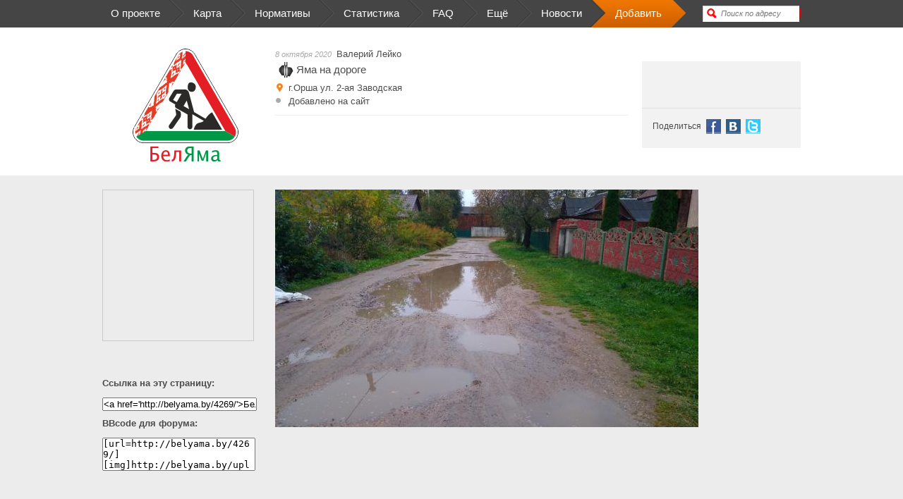

--- FILE ---
content_type: text/html; charset=UTF-8
request_url: https://belyama.by/4269/
body_size: 5138
content:
<!DOCTYPE html>
<html>
<head>
<meta http-equiv="Content-Type" content="text/html; charset=UTF-8" />
<meta name="robots" content="index, follow" />
<meta name="keywords" content="ямы, дефекты на проезжей части, дорога, новости дорог" />
<meta name="description" content="Чиним ямы через интернет" />
<link href="/bitrix/js/main/core/css/core.css?1344974400" type="text/css" rel="stylesheet" />
<link href="/bitrix/templates/st1234/components/bitrix/menu/main_menu/style.css?1317672000" type="text/css" rel="stylesheet" />
<link href="/bitrix/templates/st1234/components/bitrix/search.form/.default/style.css?1320004800" type="text/css" rel="stylesheet" />
<link href="/bitrix/components/greensight/hole.cart/templates/.default/style.css?1327608000" type="text/css" rel="stylesheet" />
<link href="/bitrix/templates/st1234/styles.css?1317844800" type="text/css" rel="stylesheet" />
<link href="/bitrix/templates/st1234/template_styles.css?1353960000" type="text/css" rel="stylesheet" />
<script type="text/javascript" src="/bitrix/js/main/core/core.js?1344974400"></script>
<script type="text/javascript">BX.message({'LANGUAGE_ID':'ru','FORMAT_DATE':'DD.MM.YYYY','FORMAT_DATETIME':'DD.MM.YYYY HH:MI:SS','COOKIE_PREFIX':'BITRIX_SM','USER_ID':'','SERVER_TIME':'1769428472','SERVER_TZ_OFFSET':'10800','USER_TZ_OFFSET':'0','bitrix_sessid':'45af1f304ed9458baf7cdd0ab5248565','SITE_ID':'s1','JS_CORE_LOADING':'Загрузка...','JS_CORE_WINDOW_CLOSE':'Закрыть','JS_CORE_WINDOW_EXPAND':'Развернуть','JS_CORE_WINDOW_NARROW':'Свернуть в окно','JS_CORE_WINDOW_SAVE':'Сохранить','JS_CORE_WINDOW_CANCEL':'Отменить','JS_CORE_H':'ч','JS_CORE_M':'м','JS_CORE_S':'с'})</script>
<script type="text/javascript" src="/bitrix/js/main/core/core_ajax.js?1344974400"></script>
<script type="text/javascript" src="/bitrix/js/main/session.js?1317672000"></script>
<script type="text/javascript">
bxSession.Expand(1440, '45af1f304ed9458baf7cdd0ab5248565', false, 'dc57a8d25eb2aef7bf88224ec8a23a6e');
</script>
<title>БелЯма</title>
<link rel="icon" href="/favicon.ico" type="image/x-icon" />
<script src="/js/scripts.js" type="text/javascript" charset="utf-8"></script>
<!--[if lte IE 7]><link rel="stylesheet" href="/bitrix/templates/st1234/ie.css" type="text/css" /><![endif]-->
<script  src="http://code.jquery.com/jquery-latest.js"></script>
<!-- Put this script tag to the <head> of your page -->
<script type="text/javascript" src="http://userapi.com/js/api/openapi.js?45"></script>
<script type="text/javascript">
					$(document).ready(function(){
						if ($('.name  a').width()>$('.auth .name').width())
							{
								$('.grad').show()
							}
					})
				</script>
</head>
<body>
<script type="text/javascript">
  VK.init({apiId: 2663850, onlyWidgets: true});
</script>
<div class="wrap">
	<div class="navigation">
		<div class="container">
				<ul class="menu">
						<li class="first"><a href="/about/">О проекте<i></i><b></b></a></li>
							<li><a href="/map/">Карта<i></i><b></b></a></li>
							<li><a href="/regulations/">Нормативы<i></i><b></b></a></li>
							<li><a href="/statistics/">Статистика<i></i><b></b></a></li>
							<li><a href="/faq/">FAQ<i></i><b></b></a></li>
							<li><a href="/additionally.php">Ещё<i></i><b></b></a></li>
							<li class="last"><a href="/news/">Новости<i></i><b></b></a></li>
					<li class="add"><a href="/personal/add.php">Добавить<i></i><b></b></a></li>
		</ul>
			<div class="search">
				<form action="/map">
			<input type="image" name="s" src="/bitrix/templates/st1234/images/search_btn.gif" class="btn" /><input type="text" class="textInput inactive" name="q"  value="Поиск по адресу" />
	<script type="text/javascript">
		$(document).ready(function(){
			var startSearchWidth=$('.search').width();
			var startSearchInputWidth=$('.search .textInput').width();
			var time=300;
			
							var searchWidth=110;
				var searchInputWidth=searchWidth-30;
				if ($.browser.msie && $.browser.version == 9) {
					searchWidth+=1;
					}
										searchInputWidth-=27;
				searchWidth-=27;
							if ($.browser.msie && $.browser.version == 9) {
					searchInputWidth+=5;
					searchWidth+=5;
					}
				$('.search .textInput').click(function(){
					if ($(this).val()=='Поиск по адресу')
					{
						$(this).val('').removeClass('inactive');
					}
					$('.search').animate({width:searchWidth},time);
					$('.search .textInput').animate({width:searchInputWidth},time);
				})
				$('.search .textInput').blur(function(){
					
					if ($(this).val()=='')
					{
						$(this).val('Поиск по адресу').addClass('inactive');
					}
					$('.search').animate({width:startSearchWidth},time);
					$('.search .textInput').animate({width:startSearchInputWidth},time);
				})
			})
	</script>
	</form>

			</div>
			<div class="auth">
									<a href="/personal/holes.php" class="profileBtn">Войти</a>
													<style type="text/css">
						.auth .name
						{
							width: 150px !important;
						}
						
					</style>
					
								
				<i></i>
			</div>
		</div>
	</div>
	<div class="head">
		<div class="container">
			<div class="lCol">
												<a href="/" class="logo" title="На главную"><img src="/bitrix/templates/st1234/images/logo.png"  alt="БелЯма" /></a>
											</div>
			
<div class="sape" align=center>
<script type="text/javascript">
<!--
var _acic={dataProvider:10};(function(){var e=document.createElement("script");e.type="text/javascript";e.async=true;e.src="https://www.acint.net/aci.js";var t=document.getElementsByTagName("script")[0];t.parentNode.insertBefore(e,t)})()
//-->
</script></div>

<div align=center>
<p>
</div>


<script src="/bitrix/components/greensight/hole.cart/templates/.default/script.js?1317672000" type="text/javascript"></script><div class="rCol">
	<div class="h">
		<div class="info">
			<p><span class="date">8 октября 2020</span>Валерий Лейко</p>
			<p class="type type_holeonroad">Яма на дороге</p>
			<p class="address">г.Орша ул. 2-ая Заводская</p>
			<p class="status">
				<span class="bull fresh">&bull;</span>
				<span class="state">
					Добавлено на сайт														</span>
			</p>
			<div class="control">
			<div class="progress">
									</div>
			</div>
		</div>
		<div class="social">
			<div class="like">
				<!-- Facebook like -->
				<div id="fb_like">
					<iframe src="http://www.facebook.com/plugins/like.php?href=http://belyama.by/4269/&amp;layout=button_count&amp;show_faces=false&amp;width=180&amp;action=recommend&amp;font&amp;colorscheme=light&amp;height=21" scrolling="no" frameborder="0" style="border:none; overflow:hidden; width:180px; height:21px;" allowTransparency="true"></iframe>
				</div>
				<!-- Vkontakte like -->
				<div id="vk_like"></div>
				<script type="text/javascript">VK.Widgets.Like("vk_like", {type: "button", verb: 1});</script>
			</div>
			<div class="share">
				<span>Поделиться</span>
				<a href="http://www.facebook.com/sharer.php?u=http://belyama.by/4269/" class="fb" target="_blank" rel="nofollow">Facebook</a>
				<a href="http://vkontakte.ru/share.php?url=http://belyama.by/4269/" class="vk" target="_blank" rel="nofollow">VK</a>
				<a href="http://twitter.com/share" class="twitter-share-button" data-text="Обнаружен дефект на дороге по адресу г.Орша ул. 2-ая Заводская" data-count="none" rel="nofollow">Tweet</a><script type="text/javascript" src="http://platform.twitter.com/widgets.js"></script>
			</div>
		</div>
	</div>
</div>
<!-- CLOSE HEAD CONTAINER -->
</div>
<!-- CLOSE HEAD -->
</div>
<div class="mainCols" id="col">
	<div class="lCol">
		<script src="http://api-maps.yandex.ru/1.1/index.xml?key=AJ9giU4BAAAAi3RTFwIA08aNz5FPi1NI81Y3BDJqXc-T7IQAAAAAAAAAAAApBoVMH0BNBNYAKpuRzoRQHBeaPg==&onerror=apifault" type="text/javascript"></script>
		<div id="ymapcontainer_big"><div align="right"><span class="close" onclick="document.getElementById('ymapcontainer_big').style.display='none';$('#col').css('marginBottom',0)">&times;</span></div><div id="ymapcontainer_big_map"></div></div>
		<div id="ymapcontainer" class="ymapcontainer"></div>		<script type="text/javascript">
			var map_centery = 54.52142900000;
			var map_centerx = 30.44853600000;
			var map = new YMaps.Map(YMaps.jQuery("#ymapcontainer")[0]);
			YMaps.Events.observe(map, map.Events.DblClick, function () { toggleMap(); } );
			map.enableScrollZoom();
			map.setCenter(new YMaps.GeoPoint(map_centerx, map_centery), 14);
			var s = new YMaps.Style();
			s.iconStyle = new YMaps.IconStyle();
			s.iconStyle.href = "/images/st1234/holeonroad_fresh.png";
			s.iconStyle.size = new YMaps.Point(54, 61);
			s.iconStyle.offset = new YMaps.Point(-30, -61);
			var placemark = new YMaps.Placemark(new YMaps.GeoPoint(map_centerx, map_centery), { hideIcon: false, hasBalloon: false, style: s } );
			YMaps.Events.observe(placemark, placemark.Events.Click, function () { toggleMap(); } );
			map.addOverlay(placemark);
		</script>
		
		<div class="comment">
					</div>
		<div class="bbcode">
			<p><b>Ссылка на эту страницу:</b></p>
<input onfocus="selectAll(this)" type="text" value="<a href='http://belyama.by/4269/'>БелЯма :: г.Орша ул. 2-ая Заводская</a>"/>
			<p><b>BBcode для форума:</b></p>
			<textarea onfocus="selectAll(this)" rows="3">[url=http://belyama.by/4269/][img]http://belyama.by/upload/st1234/medium/4269/0.jpg[/img][/url][url=http://belyama.by/4269/] 
			РосЯма на г.Орша ул. 2-ая Заводская[/url]</textarea>
			
			
		</div>
</div>
<div class="rCol">
	<div class="b">
		<div class="before">
										<img src="/upload/st1234/medium/4269/0.jpg">
					</div>
				                <!-- Put this div tag to the place, where the Comments block will be -->
                <div id="vk_comments"></div>
                <script type="text/javascript">
                VK.Widgets.Comments("vk_comments", {limit: 10, width: "600", attach: "*"});
                </script>
	</div>
</div>

			</div>
	</div>
	

 </div>


 </div>
<div class="footer">

<!--0c517dbe--><!--0c517dbe-->
	<div class="container">

	<p class="copy">&copy; Идея - <a href="http://navalny.ru/" rel="nofollow" target="_blank">Алексей Навальный</a>, 2011<br />
		Сделано в <a href="http://greensight.ru" target="_blank" rel="nofollow" target="_blank">Greensight</a><br />
		<a href="mailto:belyamasite@gmail.com">belyamasite@gmail.com</a><br />
                Автор проекта в РБ: Павел Баташов <br /><br />
				<a 				href="/4269/?print=Y"
						target="_blank">
			Версия для печати
		</a>
				<p class="collection">
	Наша коллекция насчитывает<br /><strong><a href="/map/">3658&nbsp;дефектов</a> / <a href="/map/?STATE[2]=inprogress">841&nbsp; в гаи</a> / <a href="/map/?STATE[3]=fixed">707&nbsp;исправлено</a></strong>
</p>		<p class="friends">
		Чиним ямы и
		<a href="http://rosyama.ru/" rel="nofollow">в России</a>,
		<a href="http://ukryama.com/" rel="nofollow">в Украине</a>,
		<a href="http://kazyama.kz/" rel="nofollow">в Казахстане</a>.
		</p>
	</div>
</div>




<noindex>
<script type="text/javascript">

  var _gaq = _gaq || [];
  _gaq.push(['_setAccount', 'UA-21943923-3']);
  _gaq.push(['_trackPageview']);

  (function() {
    var ga = document.createElement('script'); ga.type = 'text/javascript'; ga.async = true;
    ga.src = ('https:' == document.location.protocol ? 'https://ssl' : 'http://www') + '.google-analytics.com/ga.js';
    var s = document.getElementsByTagName('script')[0]; s.parentNode.insertBefore(ga, s);
  })();

</script>
<script type="text/javascript">

  var _gaq = _gaq || [];
  _gaq.push(['_setAccount', 'UA-26690842-1']);
  _gaq.push(['_trackPageview']);

  (function() {
    var ga = document.createElement('script'); ga.type = 'text/javascript'; ga.async = true;
    ga.src = ('https:' == document.location.protocol ? 'https://ssl' : 'http://www') + '.google-analytics.com/ga.js';
    var s = document.getElementsByTagName('script')[0]; s.parentNode.insertBefore(ga, s);
  })();

</script>

<!-- (C)2009 Gemius SA - gemiusAudience / belyama.by / Home Page -->
<script type="text/javascript">
<!--//--><![CDATA[//><!--
var pp_gemius_identifier = new
String('0tfgJOMaW7MuUSlUMbT0yNU5DfxZcoOGKN8eFnDilZz.A7');
var pp_gemius_hitcollector = 'gaby1.hit.gemius.pl';
//--><!]]>
</script>
<script type="text/javascript" src="http://belyama.by/Scripts/xgemius.js"></script>

<!--LiveInternet counter--><script type="text/javascript"><!--
document.write("<a href='http://www.liveinternet.ru/click' "+
"target=_blank><img src='//counter.yadro.ru/hit?t45.1;r"+
escape(document.referrer)+((typeof(screen)=="undefined")?"":
";s"+screen.width+"*"+screen.height+"*"+(screen.colorDepth?
screen.colorDepth:screen.pixelDepth))+";u"+escape(document.URL)+
";"+Math.random()+
"' alt='' title='LiveInternet' "+
"border='0' width='31' height='31'><\/a>")
//--></script><!--/LiveInternet-->

<!-- Yandex.Metrika counter -->
<script type="text/javascript">
(function (d, w, c) {
    (w[c] = w[c] || []).push(function() {
        try {
            w.yaCounter19947373 = new Ya.Metrika({id:19947373,
                    clickmap:true,
                    trackLinks:true,
                    accurateTrackBounce:true});
        } catch(e) { }
    });

    var n = d.getElementsByTagName("script")[0],
        s = d.createElement("script"),
        f = function () { n.parentNode.insertBefore(s, n); };
    s.type = "text/javascript";
    s.async = true;
    s.src = (d.location.protocol == "https:" ? "https:" : "http:") + "//mc.yandex.ru/metrika/watch.js";

    if (w.opera == "[object Opera]") {
        d.addEventListener("DOMContentLoaded", f, false);
    } else { f(); }
})(document, window, "yandex_metrika_callbacks");
</script>
<noscript><div><img src="//mc.yandex.ru/watch/19947373" style="position:absolute; left:-9999px;" alt="" /></div></noscript>
<!-- /Yandex.Metrika counter -->
</noindex>

</body>
</html>

--- FILE ---
content_type: text/css
request_url: https://belyama.by/bitrix/js/main/core/css/core.css?1344974400
body_size: 1304
content:
.bx-core-waitwindow {
	background-color:#FCF7D1;
	background-image:url(/bitrix/js/main/core/images/wait.gif);
	background-position:10px center;
	background-repeat:no-repeat;
	border:1px solid #E1B52D;
	color:black;
	font-family:Verdana,Arial,sans-serif;
	font-size:11px;
	padding:10px 30px 10px 37px;
	position:absolute;
	z-index:10000;
	text-align:center;
}

.bx-unselectable {
   -moz-user-select: none;
   -khtml-user-select: none;
   -webkit-user-select: none;
   user-select: none;
}

.bx-session-message {
	background-color:#FFEB41;
	border:1px solid #EDDA3C;
	width:630px;
	font-family:Arial,Helvetica,sans-serif;
	font-size:13px;
	font-weight:bold;
	text-align:center;
	color:black;
	position:absolute;
	z-index:10000;
	padding:10px;
}

.bx-session-message a.bx-session-message-close {
	display:block;
	width:12px;
	height:12px;
	background-image:url(/bitrix/js/main/core/images/close.gif);
	background-repeat:no-repeat;
	background-position:center;
	float:right;
}

.bx-timer-semicolon-off .bx-timer-semicolon {visibility: hidden}

/* Tooltip */
.bx-panel-tooltip
{
    z-index:2210 !important;
    overflow: hidden !important;
    position:absolute !important;

    letter-spacing:normal !important;
    list-style:none !important;
    text-align: left !important;
    text-indent:0 !important;
    text-transform: none !important;
    visibility:visible !important;
    white-space: normal !important;
    word-spacing:normal !important;
    vertical-align:baseline !important;
    background:scroll transparent none repeat-x 0 0 !important;
    margin:0 !important;
    padding:0 !important;
    border: none !important;
    float: none !important;
    text-decoration: none !important;

}

.bx-panel-tooltip div { display: block !important; }

.bx-panel-tooltip-top-border, .bx-panel-tooltip-bottom-border
{
    height:2px !important;
    overflow: hidden !important;
    position:relative !important;
    font-size:1px !important;
}

.bx-panel-tooltip-corner
{
    background:scroll transparent url(../images/panel/sprite03.png) no-repeat -255px -308px !important;
    width:2px !important;
    height:8px !important;
    overflow:hidden !important;
    position:absolute !important;
}

.bx-panel-tooltip-border
{
    margin:0 2px !important;
    height:1px !important;
    background: scroll #FCFCFB none repeat-x 0 0 !important;
    border-top: 1px solid #C8C8C6 !important;
    font-size:1px !important;
}

.bx-panel-tooltip-bottom-border .bx-panel-tooltip-border
{
    border-top: 1px solid #F2F2EB !important;
    background: scroll #C8C8C6 none repeat-x 0 0 !important;
}

.bx-panel-tooltip-left-corner
{
    top: 0 !important;
    left: 0 !important;
}

.bx-panel-tooltip-right-corner
{
    left:-2px !important;
    margin-left:100% !important;
    position:absolute !important;
    top:-2px !important;
}

.bx-panel-tooltip-bottom-border .bx-panel-tooltip-corner { margin-top:-4px !important; }

.bx-panel-tooltip-content
{
    border-left: 1px solid #C8C8C6 !important;
    border-right: 1px solid #C8C8C6 !important;
    background: scroll #F2F2EB none repeat-x 0 0 !important;
    overflow: hidden !important;
    position: relative !important;
    z-index:10 !important;
    display:inline-block !important;
}

.bx-panel-tooltip-title
{
    font: normal normal bold 11px/normal Tahoma, sans-serif !important;
    color: #000 !important;
    position:relative !important;
    padding: 7px 10px 0 10px !important;
    margin: 0 !important;
}

.bx-panel-tooltip-text
{
    font: normal normal normal 11px/normal Verdana, sans-serif !important;
    color: #000 !important;
    padding: 9px 10px 10px 16px !important;
    margin: 0 !important;
    position:relative !important;
}

.bx-panel-tooltip-underlay
{
    position:absolute !important;
    height:55px !important;
    background: scroll #F2F2EB url(../images/panel/sprite03.png) repeat-x 0 -869px !important;
    width:100% !important;
    top: 0;
    left: 0;
}

.bx-panel-tooltip-close
{
	position:absolute !important;
    height:20px !important;
    background: scroll transparent url(../images/panel/sprite03.png) no-repeat -40px -1007px !important;
    width:25px !important;
    top: 0 !important;
    right: 0 !important;
	z-index:5 !important;
	display:block !important;
}

.bx-panel-tooltip-text a { font: normal normal normal 11px/normal Verdana, sans-serif !important;}
.bx-panel-tooltip-text a, .bx-panel-tooltip-text a:hover { color: #0041d2 !important; text-decoration: underline !important;}

.bx-core-autosave {background-position: 0 0 !important;}
.bx-core-autosave-ready {background: scroll transparent url(../images/autosave/autosave-green.gif) repeat-x 0 0;}
.bx-core-autosave-edited {background: scroll transparent url(../images/autosave/autosave-red.gif) repeat-x 0 0;}
.bx-core-autosave-saving {background: scroll transparent url(../images/autosave/autosave-write.gif) repeat-x 0 0;}

.bx-clear { clear: both }

a.hk-delete-icon {display:block; width:15px; height:15px; background-image:url(/bitrix/images/main/del.gif);}


--- FILE ---
content_type: text/css
request_url: https://belyama.by/bitrix/templates/st1234/components/bitrix/menu/main_menu/style.css?1317672000
body_size: 543
content:
.menu {
	font-size: 1.5em;
	list-style-type: none;
	margin: 0 23px 0 0;
	padding-right: 23px;
}

	.menu li {
		float: left;
		height: 39px;
		margin: 0 -23px 0 0;
		position: relative;
		z-index: 2;
	}
	
	.menu li.selected {z-index:3}
	.menu li.add {z-index:1}
	
		.menu a, .menu a:hover {
			color: #fff;
			float: left;
			height: 39px;
			line-height: 38px;
			outline: none;
			padding: 0 35px;
			text-decoration: none;
		}
		
		.menu .selected a, .menu .selected a:hover {
			background: #3a3a3a;
			color: #666;
		}
		
		.menu .first a {
			padding-left: 12px;
		}
		
		.menu .add a {
			background: #ef7600 url(images/add_bg.gif) repeat-x bottom;
		}
		
		.menu b {
			background: url(images/separator.gif) 0 -39px;
			cursor: pointer;
			display: block;
			height: 39px;
			left: 0;
			overflow: hidden;
			position: absolute;
			top: 0;
			width: 22px;
		}
		
		.menu .first b {
			background: #3a3a3a;
			border-color: #3a3a3a #454545 #454545 #454545;
			border-style: solid;
			border-width: 37px 0 0 15px;
			bottom: 0;
			cursor: default;
			display: none;
			height: 1px;
			left: -16px;
			overflow: hidden;
			position: absolute;
			width: 1px;
		}
		
		.menu .selected b {
			display: block !important;
		}
		
		.menu i {
			background: url(images/separator.gif);
			cursor: pointer;
			display: block;
			height: 39px;
			overflow: hidden;
			position: absolute;
			right: 0;
			top: 0;
			width: 22px;
		}

		.menu .last i {
			background: url(images/separator.gif) 0 -78px;
		}
		
		.menu .add i {
			background: url(images/separator.gif) 0 -117px;
		}

.menu li:after {
	content: ".";
	display: block;
	height: 0;
	clear: both;
	visibility: hidden;
	overflow: hidden;
}

--- FILE ---
content_type: text/css
request_url: https://belyama.by/bitrix/templates/st1234/components/bitrix/search.form/.default/style.css?1320004800
body_size: 166
content:
.search .textInput {
	background: none;
	border: 0;
	color: #bcbcbc;
	font: normal 1.1em "Trebuchet MS", sans-serif;
	vertical-align: middle;
	width:110px;
}

.search .inactive {
	color: #787878;
	font-style: italic !important;
}

.search .btn {
	margin-right: 6px;
	vertical-align: middle;
}

--- FILE ---
content_type: text/css
request_url: https://belyama.by/bitrix/components/greensight/hole.cart/templates/.default/style.css?1327608000
body_size: 1882
content:
div#ymapcontainer { border: 1px solid #cacaca; height: 213px; margin-bottom: 2em; width: 213px; }
div#ymapcontainer_big { display: none; position: absolute; border: 10px solid white; border-top: 0; z-index: 5; background-color: white; }
div#ymapcontainer_big span.close { color: #333; font-size: 1.5em; font-weight: bold; cursor: pointer; padding: 0 5px; }
div#ymapcontainer_big span.close:hover {color:#edb209}
div#ymapcontainer_big_map { height: 600px; width: 1000px; }

.h .info { float: left; width: 500px; }
.h .social { background: #f2f2f2; float: right; margin-top: 1.38em; width: 225px; }
.h .social .like {padding:20px 20px 15px}
#fb_like {margin-bottom: 7px;}
.h .social .share { color: #4c4c4c; border-top: 1px solid #e0e0e0; font-size: 0.92em; line-height: 21px; padding: 15px 15px 20px 15px}
.social .share span, .social .share a { float: left; margin: 0 7px 0 0; }
.social .share a { background-image: url(/bitrix/templates/st1234/images/social_icons.png); height: 21px; overflow: hidden; text-indent: -10000px; width: 21px; }
.social .share .fb { background-position: -21px 0 }
.social .share .vk { background-position: -42px 0 }
.social .share .twitter-share-button { background-position: -84px 0 }

div.rCol .h p { margin-bottom:0.31em }
div.rCol .h .date { color: #aaa; font-style: italic; font-size: 0.85em; margin-right: 7px; }
div.rCol .h .type { font-size: 1.15em; padding: 0 0 0 30px; background-repeat: no-repeat; background-position: left; height: 22px; line-height: 22px; margin-bottom:0.47em }
div.rCol .h .address { background: url(/bitrix/templates/st1234/images/marker.gif) no-repeat 2px center; padding-left: 19px;}

div.rCol .h .type_crossing { background-image: url("/images/st1234/crossing.png"); }
div.rCol .h .type_badroad { background-image: url("/images/st1234/badroad.png"); }
div.rCol .h .type_holeonroad { background-image: url("/images/st1234/holeonroad.png"); }
div.rCol .h .type_holeinyard { background-image: url("/images/st1234/holeinyard.png"); }
div.rCol .h .type_rails { background-image: url("/images/st1234/rails.png"); }
div.rCol .h .type_light { background-image: url("/images/st1234/light.png"); padding-left: 23px; }
div.rCol .h .type_fence { background-image: url("/images/st1234/fence.png"); }
div.rCol .h .type_hatch { background-image: url("/images/st1234/hatch.png"); }
div.rCol .h .type_nomarking { background-image: url("/images/st1234/nomarking.png"); }
div.rCol .h .type_policeman { background-image: url("/images/st1234/policeman.png"); }
div.rCol .h .type_snow { background-image: url("/images/st1234/snow.png"); }
div.rCol .h .status {position: relative; padding-left: 19px; }
div.rCol .h span.bull { font-size: 26px; left: 0; line-height: 12px; position: absolute; top: 0;  }
div.rCol .h span.fresh { color: #aaa; }
div.rCol .h span.inprogress { color: orange; }
div.rCol .h span.gibddre { color: orange; }
div.rCol .h span.fixed { color: green; }
div.rCol .h span.achtung { color: maroon; }
div.rCol .h span.prosecutor { color: maroon; }

.hint {font-size: 0.92em; font-style: italic; line-height: 1.33em; padding: 0 4px;}

div.rCol .h a.pdf {  }

div.rCol .h .control {border-top: 1px solid #ececec; margin-top: 12px; padding-top: 12px; position: relative;}
div.rCol .h .wait { line-height: 16px}

div.rCol .h .progress {
	line-height: 1.54em;
	font-size: 12px;
}

div.rCol .h .progress .lc {
	float: left;
	padding: 20px 15px 20px 0;
	width: 101px;
}

div.rCol .h .progress .cc {
	border-left: 1px solid #ececec;
	border-right: 1px solid #ececec;
	float: left;
	padding: 24px 15px;
	width: 130px;
}

div.rCol .h .progress .rc {
	float: left;
	font-size: 12px;
	padding: 4px 0 4px 15px;
	width: 158px;
}

div.rCol .h .progress .rc span {
	display: block;
	margin-bottom: 3px;
	padding-left: 14px;
	position: relative;
}

div.rCol .h .progress .rc span ins {
	left: 0;
	position: absolute;
}

.progress .printDeclaration, .progress .printDeclaration:hover {
	border-bottom: 1px dotted #1370aa;
	font-size: 18px;
	line-height: 22px;
	text-decoration: none;
}

.progress .printDeclaration:hover {
	border-color: #edb209;
}

.progress .declarationBtn, .progress .declarationBtn:hover {
	border-bottom: 1px dotted #1370aa;
	line-height: 18px;
	text-decoration: none;
}

.progress .declarationBtn:hover {
	border-color: #edb209;
}

div.rCol .h .progress .excl { cursor: pointer; }

div.rCol .h .edit {
	font-size: 0.92em;
	line-height: 1.54em;
	position: absolute;
	right: 0;
	top: -3px;
	*top:-15px;
	text-align: right;
	width: 145px;
}

div.rCol .h .edit a {margin-left:8px}
div.rCol .h .days { font-size: 1.38em; font-weight: bold; line-height: 1em; }

div.rCol .before {
	margin-bottom: 5em;
	min-height: 350px;
}

div.rCol .after {
	border-top: 1px solid #d1d1d1;
	left: -240px;
	padding-left: 240px;
	position: relative;
	width: 750px;
}

div.rCol .after h2 {
	border-top: 1px solid #fff;
	padding-top: 1.5em;
}

div.rCol .after .comment {
	border-top: 1px solid #fff;
	float: left;
	left: -240px;
	margin-right: -240px;
	padding: 5.38em 25px 0 0;
	position: relative;
	width: 215px;
}

#tip
{
	background-color: #f0f0f0;
	display: none;
	border: 1px solid grey;
	border-radius: 8px;
	-moz-border-radius: 8px;
	-webkit-border-radius: 8px;
	left: -10px;
	padding: 10px;
	position: absolute;
	width: 400px;
	z-index: 999;
	margin-left: 200px;
	cursor: pointer;
}

.pdf_form {
	background-color: #f0f0f0;
	display: none;
	border: 1px solid grey;
	border-radius: 8px;
	-moz-border-radius: 8px;
	-webkit-border-radius: 8px;
	left: -10px;
	padding: 10px;
	position: absolute;
	width: 745px;
	z-index: 999;
}
.pdf_form .close, .pdf_form .close:hover { color: #333; font-size: 1.5em; font-weight: bold; cursor: pointer; padding: 0 5px; position: absolute; right: 5px; top: 2px; text-decoration: none; }
.pdf_form .close:hover { color: #e6670f }
.pdf_form h2 { font-size: 1.38em; font-weight: bold; }
.pdf_form a { background-color: transparent; color: #333; }
.pdf_form th, .pdf_form td { padding: 0 0 8px; text-align: left; vertical-align: top; }
.pdf_form th { font-weight: bold; width: 44%;}
.pdf_form td { text-align: right;}
.pdf_form input, .pdf_form textarea { width: 92% }
.pdf_form .textInput, .pdf_form textarea  { border-width: 1px }
.pdf_form td .submit { width: auto }
.pdf_form table span.comment { 
	display: block;
	color: #555;
	font-size: 0.92em;
	font-style: italic;
	font-weight: normal;
	line-height: 1.17em;
	margin-top: 3px;
}

div.rCol .before:after, div.rCol .after:after {
	content: ".";
	display: block;
	height: 0;
	clear: both;
	visibility: hidden;
	overflow: hidden;
}


.bbcode
{
	margin-top:4em;
}
.bbcode input, .bbcode textarea
{
	width:100%;
	resize:none;
	margin-bottom:10px;
}

--- FILE ---
content_type: text/css
request_url: https://belyama.by/bitrix/templates/st1234/styles.css?1317844800
body_size: 451
content:
@import url("reset.css");

body {
	background: #fff;
	color: #4c4c4c;
	font: normal 62.5% "Trebuchet MS", Arial, sans-serif;
}

a {color:#1370aa}
a:hover {color:#edb209}

h1 {
	color: #4c4c4c;
	font: bold 1.85em/1 "Trebuchet MS", Arial, sans-serif;
	margin: 0 0 0.63em;
}

h2 {
	color: #4c4c4c;
	font: bold 1.54em/1 "Trebuchet MS", Arial, sans-serif;
	margin: 0 0 1em;
}

h3 {
	
}

h4 {
	
}

p {
	margin: 0 0 1em;
}

.intro {
	font-size: 1.23em;
	line-height: 1.5em;
	margin-right: 120px;
}

ol {
	list-style-type: decimal;
	margin: 0 0 1em 24px;
}

ol li {
	margin: 0 0 1em;
}

--- FILE ---
content_type: text/css
request_url: https://belyama.by/bitrix/templates/st1234/template_styles.css?1353960000
body_size: 3765
content:
html, body {height:100%}

body {
	background: #ececec;
	padding: 0;
	text-align: center;
}
*
{
	padding:0;
	margin:0;
}
.wrap {
	min-height: 100%;
	position: relative;
    z-index: 0;
}

.navigation {
	background: #454545;
	height: 39px;
	min-width:1000px;
}

	.container {
		margin: 0 auto;
		text-align: left;
		width: 990px;
		position:relative;
	}
	
		.menu {
			float: left;
		}
		
		.search {
			background: #fff;
			border-color: #d2d2d2 #fff #fff #d2d2d2;
			border-style: solid;
			border-width: 1px;
			float: left;
			height: 21px;
			line-height: 20px;
			margin-top: 8px;
			padding: 0 0 0 5px;
			width: 130px;
			position:relative;
			z-index:10;
		}

		.navigation .social {padding-top:9px}
		
		.auth {
			color: #fff;
			position:absolute;
			right:0;
			font-size: 1.2em;
			height: 38px;
			overflow: hidden;
		}
		
			.auth .name {
				float: right;
				overflow: hidden;
				width: 220px;
				padding-top: 2px;
				white-space:nowrap;
				text-align:right;
			}
			
				.auth .name p {
					
					line-height: 34px;
					text-align: right;
					vertical-align: middle;
				}
					
						.auth .grad
						{
							position:absolute;
							right:20px;
							top:0;
							width:20px;
							height:34px;
							background:url(images/grad.png) 0 center no-repeat;
							display:none;
							z-index:1;
						}
			
			.auth img {
				float: right;
				margin-left: 6px;
				padding-top: 12px;
				vertical-align: middle;
			}
			
			.auth a, .auth a:hover {
				color: #fff;
			}
			
			.auth .profileBtn, .auth .profileBtn:hover {
				font-size: 0.83em;
				top: 11px;
				padding: 0.17em 5px;
				position: relative;
			}

.lCol {
	float: left;
	width: 215px;
}

.rCol {
	float: right;
	width: 745px;
}

.head {
	background: #fff;
	margin-bottom: 20px;
	padding: 20px 0;
	position: relative;
	z-index: 2;
	min-width:1000px;
}

	.logo, .logo:hover {
		color: #666;
		font-size: 1.3em;
		font-weight: normal;
		display: block;
		line-height: 1em;
		margin: 0 !important;
		padding: 0 0 0 25px;
		text-decoration: none;
		text-align: left;
	}
			.logo img {
				display: block;
				margin: 0 0 0 18px;
			}
	
	.head .btn {
		font-size: 2.6em;
		margin-top: 15px;
		width: 215px;
	}

		.addFact {
			background: #ff0101 url(images/add_bg.gif) repeat-x bottom;
			border-color: #ffac1f #ffac1f #f88200 #f27b00;
			-webkit-border-radius: 3px;
			-moz-border-radius: 3px;
			border-radius: 3px;
			border-style: solid;
			border-width: 1px;
			color: #fff;
			display: block;
			height: 63px;
			text-decoration: none;
		}
	
		.addFact:hover {color:#fff}
	
			.addFact i {
				cursor: pointer;
				float: left;
				font-style: normal;
				height: 63px;
				line-height: 62px;
				text-align: center;
			}
	
			.addFact .text {
				background: url(images/add_shadow.gif) no-repeat right top;
				line-height: 60px;
				padding-left: 22px;
				position: relative;
				text-align: left;
				width: 151px;
			}
			
			.head .addFact .text {
				padding-left: 33px;
				width: 140px;
			}

			.addFact .arrow {
				background: url(images/add_arrow.gif) no-repeat center center;
				width: 40px;
			}
	
	.head .lCol {
		position:relative;
		text-align: center;
	}
	.head .rCol {font-size:1.3em}
	
		.head #head_user_info {
			padding-top: 10px;
		}
		
		.head #head_user_info .photo {
			background: #ececec;
			float: left;
			height: 93px;
			width: 93px;
		}
		
		.head #head_user_info .photo img {
			max-height: 93px;
			max-width: 93px;
		}
		
		.head #head_user_info h1 {
			margin-bottom: 0.25em;
		}
		
		.head #head_user_info .info {
			border-bottom: 1px solid #ececec;
			margin: 0 0 16px 113px;
			padding-bottom: 16px;
		}
		
		.head #head_user_info .counter {
			font-size: 1.38em;
			font-weight: bold;
			margin-left: 113px;
		}
		
		.head #head_user_info .buttons {
			float: right;
			padding-top: 4px;
		}
		
		.head #head_user_info .profileBtn {
			margin-right: 6px;
		}
	
	.beta {
		color: #b9b9b9;
		font: bold 1em "Trebuchet MS", Arial, sans-serif;
		left: 165px;
		position: absolute;
		text-transform: uppercase;
		top: 7px;
	}

.profileBtn, .profileBtn:hover {
	background: #ff0101 url(images/btn_bg.gif) repeat-x bottom;
	-webkit-border-radius: 3px;
	-moz-border-radius: 3px;
	border-radius: 3px;
	color: #fff;
	font-size: 0.77em;
	padding: 0 5px;
	text-decoration: none;
	text-transform: uppercase;
}


	.filterBtn {
		background: #e2071c url(images/filter_btn_bg.gif) repeat-x bottom;
		border-color: #ffac1f #ffac1f #f88200 #f88200;
		-webkit-border-radius: 3px;
		-moz-border-radius: 3px;
		border-radius: 3px;
		border-style: solid;
		border-width: 1px;
		color: #fff;
		display: block;
		font-size: 1.33em;
		height: 29px;
		text-decoration: none;
	}

	.filterBtn:hover {color:#fff}

		.filterBtn i {
			cursor: pointer;
			float: left;
			font-style: normal;
			height: 29px;
			line-height: 28px;
			text-align: center;
		}

		.filterBtn .text {
			background: url(images/filter_btn_shadow.gif) no-repeat right bottom;
			font-weight: bold;
			padding-left: 13px;
			text-align: left;
			width: 128px;
		}

		.filterBtn .arrow {
			background: url(images/filter_arrow.gif) no-repeat center center;
			width: 27px;
		}

.steps {
	list-style-type: none;
	margin: 0;
}

	.steps li {
		float: left;
		margin: 0 3% 0 0;
		width: 29%;
	}
	
	.steps .number {
		background: url(images/step_ring.png) no-repeat center center;
		color: #e6660d;
		font-size: 1.08em;
		height: 27px;
		line-height: 26px;
		margin-bottom: 0.38em;
		text-align: center;
		width: 27px;
	}
	
	.steps em {
		color: #8d8d8d;
	}

.mainCols {
	font-size: 1.3em;
	margin: 0 auto;
	padding: 0 0 220px;
	text-align: left;
	width: 990px;
}

.mainCols .lCol {
	position: relative;
	z-index: 2;
}

.social {
	float: right;
	margin: 0;
	list-style-type: none;
	color: #bbb;
}

	.social li {
		float: left;
		height: 21px;
		margin: 0 4px 0 0;
		overflow: hidden;
		width: 21px;
	}
	
		.social img {display:block;position:relative;}
		.social .rss img {left:0}
		.social .facebook img {left:-21px}
		.social .vkontakte img {left:-42px}
		.social .lj img {left:-63px}
		.social .twitter img {left:-84px}

.filterStatus {
	float: left;
	width: 230px;
}

	.filterStatus label {
		float: left;
		margin-bottom: 10px;
		height: 26px;
		width: 50%;
	}
	
		.filterStatus span {
			float: left;
			padding: 4px;
		}
		
		.filterStatus ins {
			display: table-cell;
			height: 26px;
			padding-left: 6px;
			vertical-align: middle;
		}
		
		.filterStatus .fresh { background: #a3a3a8 url(images/label_grey_bg.gif) repeat-x top;}
		.filterStatus .achtung { background: #d84528;} 
		.filterStatus .inprogress { background: #e5ae2b;}
		.filterStatus .prosecutor { background: #d84528;} 
		.filterStatus .gibddre { background: #e5ae2b;}
		.filterStatus .fixed { background: #590;}

.filterType {
	float: right;
	width: 487px;
}

	.filterType label {
		float: left;
		margin-bottom: 10px;
		height: 26px;
	}
	
	.filterType .col1 {width:112px}
	.filterType .col2 {width:124px}
	.filterType .col3 {width:118px}
	.filterType .col4 {width:133px}
		
		.filterType span {
			float: left;
			padding: 4px;
		}

		.filterType ins {
			display: table-cell;
			height: 26px;
			padding: 0 0 0 30px;
			vertical-align: middle;
		}
		
		.badroad {background: url(/images/st1234/badroad.png) no-repeat 0 0;}
		.hatch {background: url(/images/st1234/hatch.png) no-repeat 0 0;}
		.nomarking {background: url(/images/st1234/nomarking.png) no-repeat 0 0;}
		.light {background: url(/images/st1234/light.png) no-repeat 3px -2px;}
		.holeonroad {background: url(/images/st1234/holeonroad.png) no-repeat 0 0;}
		.crossing {background: url(/images/st1234/crossing.png) no-repeat 0 0;}
		.rails {background: url(/images/st1234/rails.png) no-repeat 0 0;}
		.policeman {background: url(/images/st1234/policeman.png) no-repeat 0 -3px;}
		.holeinyard {background: url(/images/st1234/holeinyard.png) no-repeat 0 0;}
		.fence {background: url(/images/st1234/fence.png) no-repeat 0 -3px;}
		.snow {background: url(/images/st1234/snow.png) no-repeat 0 -3px;}

.filterCol {
	font-size: 0.92em;
	line-height: 1em;
}

.filterCol .title {
	font-size: 1.25em;
	margin: 0 0 0.8em;
}

.filterCol input, .filterCol span {
	margin: 0;
	vertical-align: middle;
}

div.submit {border-top: 1px solid #ddd; clear: both; padding-top: 12px;}
div.submit input {font: normal 1em "Trebuchet MS", Arial, sans-serif; margin-right: 8px;}

.aboutProject {
	list-style-type: none;
	margin: 0;
	padding: 0;
}

.aboutProject li {
	float: left;
	margin: 0 45px 0 0;
	width: 225px;
}

.aboutProject .about1 {
	background: url(images/about_1.jpg) no-repeat center bottom;
	padding-bottom: 190px;
}

.aboutProject .about2 {
	background: url(images/about_2.jpg) no-repeat center bottom;
	padding-bottom: 173px;
}

.aboutProject .about3 {
	background: url(images/about_3.jpg) no-repeat center bottom;
	margin-right: 0;
	padding-bottom: 155px;
	width: 200px;
}

.aboutProject em {color:#8a8a8a}

.mapShadow {
	bottom: 0;
	height: 100px;
	left: 0;
	position: absolute;
	width: 100%;
	z-index: 1;
}

.profileTable {
	border-collapse: collapse;
	table-layout: fixed;
	width: 78%;
}

	.profileTable td {
		padding: 0 20px 15px 0;
		text-align: left;
		vertical-align: top;
	}
	
	.profileTable .title {
		font-style: italic;
		margin: 0 0 0.31em;
	}
	
	.profileTable .textInput {
		width: 90%;
	}
	
	.profileTable em {
		color: #666;
		display: block;
		font-size: 0.77em;
		padding-top: 0.2em;
	}

.starrequired {
	color: #f17c00;
	font-weight: bold;
}

.footer {
	border-top: 1px solid #d1d1d1;
	clear: both;
	height: 175px;
	margin: -176px auto 0;
	text-align: left;
	width: 990px;
	position:relative;
	z-index:1;
}

	.footer .container {
		border-top: 1px solid #fff;
		font-size: 1.2em;
		line-height: 1.67em;
		padding-top: 165px;
	}
	
		.footer .copy {
			float: left;
			margin-right: 30px;
			width: 215px;
		}
		
		.footer .collection {
			float: left;
		}
		
			.footer .collection strong {
				font-size: 1.5em;
				line-height: 1em;
			}
			
			.footer .collection a {
				color: #4c4c4c;
				text-decoration: none;
			}
			
			.footer .collection a:hover {
				text-decoration: underline;
			}
			
			.footer .friends {
				margin-top: 80px;
			}
			
			.autochmo {
				float: right;
			}
			
			.autochmo a {
				background: url("images/chmo.gif") no-repeat scroll left center transparent;
				left: -20px;
				padding-left: 20px;
				position: relative;
			}

.head:after, .head .container:after, .addFact ul:after, .mainCols:after, .footer:after, .social .share:after, .h .control:after, .addSubmit .container:after, .filterStatus label:after, .filterCol:after, .progress:after {
	content: ".";
	display: block;
	height: 0;
	clear: both;
	visibility: hidden;
	overflow: hidden;
}

div#afterloginzamessage { position: absolute; border: 1px solid grey; background-color: #eee; color: black; padding: 10px; width: 250px; }
ul.default li { margin-left: 20px; list-style: circle; }



/* */


div.news-list-mainpage img.preview_picture
{
	float:left;
	margin:0 4px 6px 0;
	max-width:30%;
}

div.news-list-mainpage
{
	background-color:#fcfde9;
	padding: 19px 25px 19px 20px;
	margin-bottom:19px;
	overflow:hidden;
}

div.news-list-mainpage a, div.news-list a
{
	color:#1985b5;
}
a.show
{
	letter-spacing:-3px;
	text-decoration:none;
}

a.news-all
{
	float:right;
	margin-top:5px;
	
}

p.date {
    color: #888888;
    font-size: 1em;
    font-style: italic;
    margin: 0 0 0.33em;
	text-transform:lowercase;
}
.pagination {
	font-size: 1.38em;
	text-align: center;
}
	.pagination .arrow, .pagination .arrow:hover {
		font-size: 1.33em;
		font-weight: bold;
		text-decoration: none;
	}

.bx-auth-input
{
	*width:150px;
	width:150px\0/;
}


/* popup */
#fon {
	position:fixed;
	top:0;
	right:0;
	width:100%;
	opacity:0.7;
	filter:alpha(opacity=70);
	background-color:#000;
	height:100%;
	z-index:100;
	padding-bottom:0%;
	
	}


#addDiv
{
	height:100%;
	width:100%;
	top:0;
	left:0;
	position:absolute;
	
}
	

#popupdiv
{
	position:relative;
	background-color:#FFF;
	font-size:14px;
	padding:50px;
	top:240px;
	margin-left: auto;
	margin-right: auto;
	z-index:500 !important;
	width:500px;
	opacity:1;	
	text-align:center;
}

#popupdiv p
{
	font-size:140%;
}
.close i
{
	background:none !important;
}
.close
{
	width:140px;
	margin:0 auto;
}




--- FILE ---
content_type: application/javascript
request_url: https://belyama.by/bitrix/components/greensight/hole.cart/templates/.default/script.js?1317672000
body_size: 964
content:
var map_big = false;
var map2    = null;

function toggleMap()
{
	if(map_big)
	{
		makeMapSmall();
	}
	else
	{
		makeMapBig();
	}
	map_big = !map_big;
	if($('#col').height()<$('#ymapcontainer_big').height())
	{
		$('#col').css('marginBottom',200)
	}
}

function makeMapBig()
{
	var a = document.getElementById('ymapcontainer_big');
	a.style.display = 'block';
	if(!map2)
	{
		map2 = new YMaps.Map(YMaps.jQuery("#ymapcontainer_big_map")[0]);
		YMaps.Events.observe(map2, map2.Events.DblClick, function () { toggleMap(); } );
		map2.enableScrollZoom();
		map2.setCenter(new YMaps.GeoPoint(map_centerx, map_centery), 15);
		var placemark = new YMaps.Placemark(new YMaps.GeoPoint(map_centerx, map_centery), { hideIcon: false, hasBalloon: false, style: s } );
		map2.addOverlay(placemark);
		YMaps.Events.observe(placemark, placemark.Events.Click, function () { toggleMap(); } );
	}
}

function makeMapSmall()
{
	var a = document.getElementById('ymapcontainer_big');
	a.style.display = 'none';
}

function selectAll(obj) {
  obj.focus()
  obj.select()
}

--- FILE ---
content_type: application/javascript
request_url: https://belyama.by/js/scripts.js
body_size: 403
content:
// JavaScript Document

function AddNewHole(){
	
	var divaddform = document.getElementById("addmess");
	divaddform.style.display = "block";
	
}

function AddNewHole1(){
	
	var divaddform = document.getElementById("addmess");
	divaddform.style.display = "block";
	
}
function AddNewHole2(){
	
	var divaddform = document.getElementById("addmess");
	divaddform.style.display = "block";
	
}
function AddNewHole3(){
	
	var divaddform = document.getElementById("addmess");
	divaddform.style.display = "block";
	
}